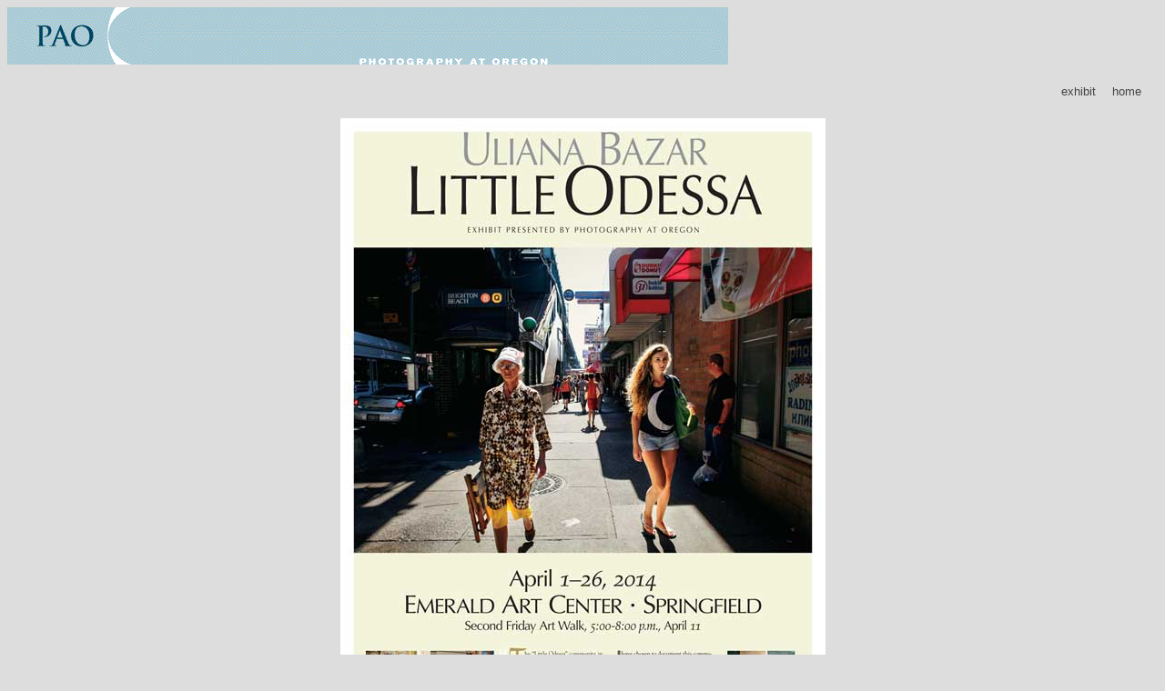

--- FILE ---
content_type: text/html
request_url: https://photographyatoregon.org/bazar/poster.html
body_size: 529
content:
<HTML>	<HEAD>		<TITLE>Uliana Bazar exhibit -- April 2014</TITLE>		<META name="generator" content="Adobe Photoshop(R) CS Web Photo Gallery">		<META http-equiv="Content-Type" content="text/html; charset=iso-8859-1">		<link rel="stylesheet" type="text/css"                                                                                                                                                                             href="../paostyle.css" />	</HEAD><BODY bgcolor=#DDDDDD text=#000000 link=#0000FF vlink=#800080 alink=#FF0000>		<center>			<p align="left"><a href="../index.html"><img src="../gifs/paologo.gif" width=792 height=63 border=0 align=bottom></a></p>			<h5 align=RIGHT><a href="index.html">exhibit</a><img src="../gifs/qtrinspc.gif" width=18 height= align=bottom><a href="../index.html#_21">home</a><img src="../gifs/qtrinspc.gif" width=18 height=1 align=bottom></h5>		</center>		<div align="center">			<h5></h5>			<p><a href="../index.html#_21"><img src="poster.jpg" alt="" height="800" width="533" border="0"></a></p>			<h5><a href="poster-e.html">enlarge poster</a></h5>			<h5><a href="index.html">exhibit</a><img src="../gifs/qtrinspc.gif" width=18 height="align=bottom"><a href="../index.html#_21">home</a></h5>		</div>	</BODY></HTML>

--- FILE ---
content_type: text/css
request_url: https://photographyatoregon.org/paostyle.css
body_size: 293
content:
<style type="text/css"> body { background-color: #D9D9D9; } body { font-family: Verdana, Arial, Helvetica, sans-serif; }td { font-family: Verdana, Arial, Helvetica, sans-serif; }p { font-family: Verdana, Arial, Helvetica, sans-serif; }h1 { font-family: "Comic Sans MS", Verdana, Geneva, sans-serif;         font-weight: normal; } h2 { font-family: Verdana, Arial, Helvetica, sans-serif; font-weight: normal; } h3 { font-family: Verdana, Arial, Helvetica, sans-serif; font-weight: normal; } h4 { font-family: "Comic Sans MS", Verdana, Geneva, sans-serif;        font-weight: normal; } h5 { font-family: Verdana, Arial, Helvetica, sans-serif; font-weight: normal; }h6 { font-family: Verdana, Arial, Helvetica, sans-serif; font-weight: normal; }  a { }   a:link { color: #444; text-decoration: none; }  a:visited { color: #444; text-decoration: none; }    a:hover { color: #000; text-decoration: underline; }   a:active { color: #c00; text-decoration: none; }</style>